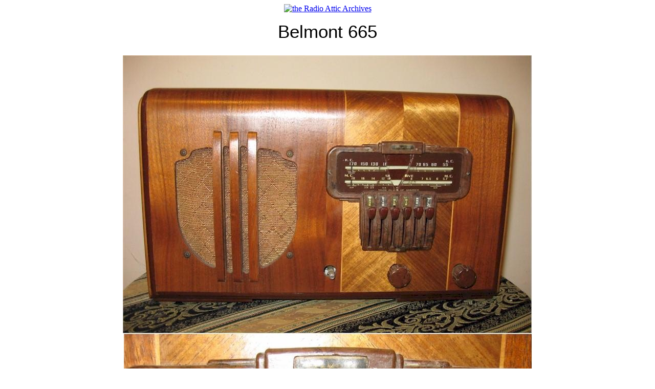

--- FILE ---
content_type: text/html; charset=UTF-8
request_url: https://radioatticarchives.com/radio.htm?radio=7123
body_size: 12915
content:
<!DOCTYPE HTML PUBLIC "-//W3C//DTD HTML 4.01 Transitional//EN"
"http://www.w3.org/TR/html4/loose.dtd">
<html>

<head>
<meta NAME="KEYWORDS" CONTENT="radio,antique,sale,sell,buy,antique radio,radio collector,radio collection,collectible radio,old radio,ad,classified,
collector,collectible,old,classified ad,swap meet,radio club,radio books,books,radio attic,collection,photo,club,swap,link">
<meta NAME="DESCRIPTION" CONTENT="The Radio Attic's Archives are the internet's best resource for identifying antique radios. 
14,488 unique identified antique radios, plus amateur radio gear, vintage audio, and test equipment! ">
<title>Radio Attic's Archives - Belmont 665</title>
<script type="text/javascript">
var gaJsHost = (("https:" == document.location.protocol) ? "https://ssl." : "http://www.");
document.write(unescape("%3Cscript src='" + gaJsHost + "google-analytics.com/ga.js' type='text/javascript'%3E%3C/script%3E"));
</script>
<script type="text/javascript">
try{
var pageTracker = _gat._getTracker("UA-1138364-5");
pageTracker._trackPageview();
} catch(err) {}
</script><style type="text/css">
@font-face {
 font-family: 'OldCentury';
  src: url(fonts/OldCentury-Regular_33700.ttf);
}
@font-face {
 font-family: 'OldCentury-IE';
  src: url(fonts/OldCentury-Regular_33700.eot);
}
</style>
</head>

<body background='graphics/background.gif'>
<center><a href='http://www.radioatticarchives.com'>
<img src='graphics/banner4.gif' alt='the Radio Attic Archives' border='0' width='468' height='60'></a></center>
<div align='center'>
  <center>
  <table summary='' width='800' border='0' cellspacing='1' style='border-collapse: collapse' cellpadding='10'>
    <tr>
      <td align='center'>
	
<div align="center" style="font-family:'OldCentury', 'OldCentury-IE', Helvetica; font-size:35px;line-height:150%">	
<center>
	Belmont 665     
  </center>
</div>
<div align="center" style="font-family:'OldCentury', 'OldCentury-IE', Helvetica; font-size:15px;line-height:150%">	
<center>
	     
  </center>
</div>

</td></tr><tr><td align='center'><img border='0' src='images/b/Belmont_665_(1939)_n2_Kelley.jpg' alt='Belmont 665 ' title='Belmont 665 '></td></tr><tr><td align='center'><b><font face='Tahoma' size='2'>Photos donated by Bryan Kelley.<br>To see all the photos Bryan has contributed to the Archives, <a href='contributor.htm?code=666'>click here</a>.</font></b></td></tr></table></center></div><hr>
<center>
<div align="center" style="font-family:'myTahoma', 'myTahoma-IE', Helvetica; font-size:14px;line-height:120%">

<a href='http://radioatticarchives.com/archive.htm?page=a1'>A1</a>&nbsp; <a href='http://radioatticarchives.com/archive.htm?page=a2'>A2</a>&nbsp; <a href='http://radioatticarchives.com/archive.htm?page=a3'>A3</a>&nbsp; <a href='http://radioatticarchives.com/archive.htm?page=a4'>A4</a>&nbsp; <a href='http://radioatticarchives.com/archive.htm?page=a5'>A5</a>&nbsp; <a href='http://radioatticarchives.com/archive.htm?page=a6'>A6</a>&nbsp; <a href='http://radioatticarchives.com/archive.htm?page=a7'>A7</a>&nbsp; <a href='http://radioatticarchives.com/archive.htm?page=a8'>A8</a>&nbsp; <a href='http://radioatticarchives.com/archive.htm?page=b1'>B1</a>&nbsp; <a href='http://radioatticarchives.com/archive.htm?page=b2'>B2</a>&nbsp; <a href='http://radioatticarchives.com/archive.htm?page=c1'>C1</a>&nbsp; <a href='http://radioatticarchives.com/archive.htm?page=c2'>C2</a>&nbsp; <a href='http://radioatticarchives.com/archive.htm?page=c3'>C3</a>&nbsp; <a href='http://radioatticarchives.com/archive.htm?page=c4'>C4</a>&nbsp; <a href='http://radioatticarchives.com/archive.htm?page=c5'>C5</a>&nbsp; <a href='http://radioatticarchives.com/archive.htm?page=d1'>D1</a>&nbsp;<br>
<a href='http://radioatticarchives.com/archive.htm?page=d2'>D2</a>&nbsp; <a href='http://radioatticarchives.com/archive.htm?page=d3'>D3</a>&nbsp; <a href='http://radioatticarchives.com/archive.htm?page=e1'>E1</a>&nbsp; <a href='http://radioatticarchives.com/archive.htm?page=e2'>E2</a>&nbsp; <a href='http://radioatticarchives.com/archive.htm?page=e3'>E3</a>&nbsp; <a href='http://radioatticarchives.com/archive.htm?page=e4'>E4</a>&nbsp; <a href='http://radioatticarchives.com/archive.htm?page=e5'>E5</a>&nbsp; <a href='http://radioatticarchives.com/archive.htm?page=f1'>F1</a>&nbsp; <a href='http://radioatticarchives.com/archive.htm?page=f2'>F2</a>&nbsp; <a href='http://radioatticarchives.com/archive.htm?page=f3'>F3</a>&nbsp; <a href='http://radioatticarchives.com/archive.htm?page=g1'>G1</a>&nbsp; <a href='http://radioatticarchives.com/archive.htm?page=g2'>G2</a>&nbsp; <a href='http://radioatticarchives.com/archive.htm?page=g3'>G3</a>&nbsp; <a href='http://radioatticarchives.com/archive.htm?page=g4'>G4</a>&nbsp; <a href='http://radioatticarchives.com/archive.htm?page=g5'>G5</a>&nbsp; <a href='http://radioatticarchives.com/archive.htm?page=g6'>G6</a>&nbsp;<br>
<a href='http://radioatticarchives.com/archive.htm?page=h'>H</a>&nbsp; <a href='http://radioatticarchives.com/archive.htm?page=ij'>IJ</a>&nbsp; <a href='http://radioatticarchives.com/archive.htm?page=k'>K</a>&nbsp; <a href='http://radioatticarchives.com/archive.htm?page=l'>L</a>&nbsp; <a href='http://radioatticarchives.com/archive.htm?page=m1'>M1</a>&nbsp; <a href='http://radioatticarchives.com/archive.htm?page=m2'>M2</a>&nbsp; <a href='http://radioatticarchives.com/archive.htm?page=m3'>M3</a>&nbsp; <a href='http://radioatticarchives.com/archive.htm?page=m4'>M4</a>&nbsp; <a href='http://radioatticarchives.com/archive.htm?page=m5'>M5</a>&nbsp; <a href='http://radioatticarchives.com/archive.htm?page=m6'>M6</a>&nbsp; <a href='http://radioatticarchives.com/archive.htm?page=no'>NO</a>&nbsp; <a href='http://radioatticarchives.com/archive.htm?page=p1'>P1</a>&nbsp; <a href='http://radioatticarchives.com/archive.htm?page=p2'>P2</a>&nbsp; <a href='http://radioatticarchives.com/archive.htm?page=p3'>P3</a>&nbsp; <a href='http://radioatticarchives.com/archive.htm?page=p4'>P4</a>&nbsp; <a href='http://radioatticarchives.com/archive.htm?page=p5'>P5</a>&nbsp;<br>
<a href='http://radioatticarchives.com/archive.htm?page=p6'>P6</a>&nbsp; <a href='http://radioatticarchives.com/archive.htm?page=r1'>R1</a>&nbsp; <a href='http://radioatticarchives.com/archive.htm?page=r2'>R2</a>&nbsp; <a href='http://radioatticarchives.com/archive.htm?page=r3'>R3</a>&nbsp; <a href='http://radioatticarchives.com/archive.htm?page=r4'>R4</a>&nbsp; <a href='http://radioatticarchives.com/archive.htm?page=r5'>R5</a>&nbsp; <a href='http://radioatticarchives.com/archive.htm?page=r6'>R6</a>&nbsp; <a href='http://radioatticarchives.com/archive.htm?page=s1'>S1</a>&nbsp; <a href='http://radioatticarchives.com/archive.htm?page=s2'>S2</a>&nbsp; <a href='http://radioatticarchives.com/archive.htm?page=s3'>S3</a>&nbsp; <a href='http://radioatticarchives.com/archive.htm?page=s4'>S4</a>&nbsp; <a href='http://radioatticarchives.com/archive.htm?page=s5'>S5</a>&nbsp; <a href='http://radioatticarchives.com/archive.htm?page=s6'>S6</a>&nbsp; <a href='http://radioatticarchives.com/archive.htm?page=s7'>S7</a>&nbsp; <a href='http://radioatticarchives.com/archive.htm?page=s8'>S8</a>&nbsp; <a href='http://radioatticarchives.com/archive.htm?page=s9'>S9</a>&nbsp;<br>
<a href='http://radioatticarchives.com/archive.htm?page=t1'>T1</a>&nbsp; <a href='http://radioatticarchives.com/archive.htm?page=t2'>T2</a>&nbsp; <a href='http://radioatticarchives.com/archive.htm?page=uv'>UV</a>&nbsp; <a href='http://radioatticarchives.com/archive.htm?page=w1'>W1</a>&nbsp; <a href='http://radioatticarchives.com/archive.htm?page=w2'>W2</a>&nbsp; <a href='http://radioatticarchives.com/archive.htm?page=w3'>W3</a>&nbsp; <a href='http://radioatticarchives.com/archive.htm?page=xz'>XZ</a>&nbsp; <a href='http://radioatticarchives.com/archive.htm?page=z1'>Z1</a>&nbsp; <a href='http://radioatticarchives.com/archive.htm?page=z2'>Z2</a>&nbsp; <a href='http://radioatticarchives.com/archive.htm?page=z3'>Z3</a>&nbsp; <a href='http://radioatticarchives.com/archive.htm?page=z4'>Z4</a>&nbsp; <a href='http://radioatticarchives.com/archive.htm?page=z5'>Z5</a>&nbsp; <a href='http://radioatticarchives.com/archive.htm?page=z6'>Z6</a>&nbsp; <a href='http://radioatticarchives.com/archive.htm?page=z7'>Z7</a>&nbsp;<br><br>

<a href='http://radioatticarchives.com/index.htm'>Archives Home</a>&nbsp;|&nbsp;
<a href='http://radioatticarchives.com/whatsnew.htm'>What's NEW?</a>&nbsp;|&nbsp;
<a href='http://radioatticarchives.com/stylesearch.htm'>Browse by Cabinet Style</a>&nbsp;|&nbsp;
<a href='http://radioatticarchives.com/terms.htm'>Terms &amp; Conditions</a>&nbsp;<br>
<a href='http://radioatticarchives.com/masterlist.htm'>Master List</a>&nbsp;|&nbsp;
<a href='http://radioatticarchives.com/challenge.htm'>Challenge Radios</a>&nbsp;|&nbsp;
<a href='http://radioatticarchives.com/friends.htm'>Friends of the Archives</a>&nbsp;|&nbsp;
<a href='http://radioatticarchives.com/archive.htm?page=euro1'>European Radios</a>&nbsp;<br>
<a href='http://radioatticarchives.com/archive.htm?page=jap1'>Japanese Radios</a>&nbsp;|&nbsp;
<a href='http://radioatticarchives.com/archive.htm?page=comm'>Communications Radios</a>&nbsp;|&nbsp;
<a href='http://radioatticarchives.com/stylesearch.htm'>Browse by Cabinet Style</a>&nbsp;|&nbsp;
<a href='http://radioatticarchives.com/archive.htm?page=b2'>Boy's Radios</a>&nbsp;<br>
<a href='http://radioatticarchives.com/archive.htm?page=d3'>Dime Store Radios</a>&nbsp;|&nbsp;
	<script type="text/Javascript">
		<!--
		//this simple script by a1javascripts.com
		//please leave credit and instructions intact

		//simply enter your emailname and emailserver below
		//and copy and paste to entire script where you want it to show.

		emailname = "archives"
		emailserver = "radioattic.com"

		//change the font face, color and size below
		document.write("<a href='mailto:" + emailname + "@" + emailserver + "'>");
		document.write("<font color='#0000FF'>");
		document.write("Send Photos");
		document.write("<\/a>");
		document.write("<\/font>");
		document.write("&nbsp;&nbsp;");
		//-->
	</script></div>

</center><br><div align="center">
  <center>
  <table summary="" border="0" cellspacing="1" cellpadding="5">
    <tr>
      <td>
      <center><font face="Tahoma" size="2">Visit the Radio Attic for 
      over 1,000 quality radios for sale!</font><br>
      <a href="http://radioattic.com">
<img border="2" src="graphics/ra_banner2.gif" alt="More radios for sale at the Radio Attic!" width="468" height="60"></a>
		</center></td>
    </tr>
  </table>
  </center>
</div><div align="center"><br>
  <center>
  <table summary="" border="1" cellpadding="5" cellspacing="0" bgcolor="#FFFFFF" style="border-collapse: collapse">
    <tr>
      <td>
        <center>
        <font face="Tahoma" size="2"><strong> 
You are visitor number
65        to this page this year.
        </strong></font></center></td>
    </tr>
  </table>
  </center>
</div> 
<div align="center">
  <center>
  <table summary="" border="0" cellspacing="1" style="border-collapse: collapse"  width="724" cellpadding="20">
    <tr>
      <td width="682">

<p align="center"><strong><font size="2" color="#800000"><i>The</i></font></strong><i><strong><font size="2" color="#800000">
&quot;Archives&quot; are maintained just for fun by Steve Adams at the Radio 
Attic.<br>
None of the radios in the Archives is for sale!</font></strong></i></p>

<p align="center"><i><strong><font size="2" color="#800000">When cabinet 
material or color differences are apparent or suspected&nbsp; in donated photos, I have included 
additional photos of certain model numbers.&nbsp; Due to time constraints, I 
must rely entirely on the accuracy of information supplied by contributors with 
their photographs.&nbsp; As such, no guarantee is made that the model numbers 
presented here are correct.</font></strong></i></p>

<p align="center"><i><strong><font size="2" color="#800000">Images may be used 
for <u>non-commercial</u> purposes with attribution.<br>
Please do not use, copy, or display these images for any commercial purpose.&nbsp; Thank you.</font></strong></i></p>

<p align="center"><i><strong><font size="2" color="#800000">
<em>&copy; 2001, 2026&nbsp; the Radio Attic</em></font></strong></i></p>

      </td>
    </tr>
  </table>
  </center>
</div>
</body>
</html>

